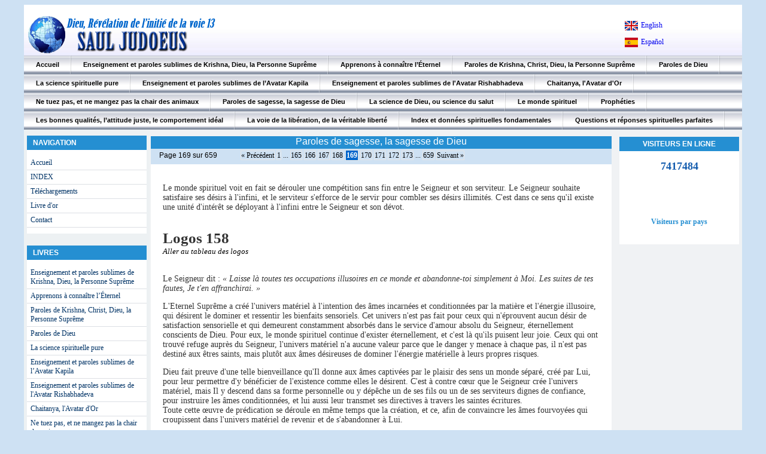

--- FILE ---
content_type: text/html; charset=UTF-8
request_url: https://sauljudoeus.fr/fr/book12/fr_169.php
body_size: 3749
content:


<!DOCTYPE html PUBLIC "-//W3C//DTD XHTML 1.0 Transitional//EN" "http://www.w3.org/TR/xhtml1/DTD/xhtml1-transitional.dtd">
<html xmlns="http://www.w3.org/1999/xhtml">

<head>
    <meta http-equiv="Content-Type" content="text/html; charset=utf-8" />
    <meta name="robots" content="index, follow" />
    <meta name="author" content="Saul Judoeus" />
    <meta name="keywords" content="saul, judoeus, paroles, dieu, religion, sagesse, logos" />
    <meta name="description" content="Paroles de sagesse, la sagesse de Dieu - Page 169 - Saul Judoeus" />
    <title>Page 169 - Paroles de sagesse, la sagesse de Dieu - Saul Judoeus</title>
    <link href="../../css/saul.css" rel="stylesheet" type="text/css" />
    <link href="../../images/saul.ico" rel="saul icon" type="image/x-icon" />
</head>

<body>
    <div id="container">


        <!--<HEADER_SECTION>-->
        <div id="header_main">

            <!--<LOGO>-->
            <div id="logo"><a href="../../index.php"> <img src="../../images/fr_logo.png" alt="Saul Judoeus" /></a></div>

            <!--</LOGO>-->

            <!--<FLAGS_SECTION>-->
            <div id="flags">
                <table>
                    <!--<FLAGS>-->
                    <tr>
                        <td><a href="en_1.php"> <img src="../../images/en_flag.gif" alt="Saul Judoeus in English" /></a></td>
                        <td><a href="en_1.php">English</a></td>
                    </tr>
                    <tr>
                        <td><a href="es_1.php"> <img src="../../images/es_flag.gif" alt="Saul Judoeus en Espa&#241;ol" /></a></td>
                        <td><a href="es_1.php">Espa&#241;ol</a></td>
                    </tr>
                    <!--</FLAGS>-->
                </table>
            </div>
            <!--</FLAGS_SECTION>-->

        </div>
        <!--</HEADER_SECTION>-->


        <div id="main_content">


            <!--<BARRE_TOP>-->
            <div id="header_book">
                <div id="book_title">Paroles de sagesse, la sagesse de Dieu</div>
                <div id="current_page">Page 169 sur 659</div>
                <!--<PAGINATION_TOP>-->
                <div id="navigation">
                    <!--<PAV_NUMS_TOP>-->
                    <a href="fr_168.php">&#171; Pr&#233;c&#233;dent</a>
                    <a href="fr_1.php">1</a>
                    ...
                    <a href="fr_165.php">165</a>
                    <a href="fr_166.php">166</a>
                    <a href="fr_167.php">167</a>
                    <a href="fr_168.php">168</a>
                    <span>169</span>
                    <a href="fr_170.php">170</a>
                    <a href="fr_171.php">171</a>
                    <a href="fr_172.php">172</a>
                    <a href="fr_173.php">173</a>
                    ...
                    <a href="fr_659.php">659</a>
                    <a href="fr_170.php">Suivant &#187;</a>
                    <!--</PAV_NUMS_TOP>-->
                </div>
                <!--</PAGINATION_TOP>-->
                <!-- <div id="print_email_pdf"><img src="../../images/printbutton.png" width="16" height="16" /><img src="../../images/pdf_button.png" width="16" height="16" /><img src="../../images/emailbutton.png" width="16" height="16" /></div> -->
            </div>
            <!--</BARRE_TOP>-->


            <!--<BARRE_BOTTOM>-->
            <div id="footer_book">
                <div id="book_title">Paroles de sagesse, la sagesse de Dieu</div>
                <div id="current_page">Page 169 sur 659</div>
                <!--<PAGINATION_BOTTOM>-->
                <div id="navigation">
                    <!--<PAV_NUMS_BOTTOM>-->
                    <a href="fr_168.php">&#171; Pr&#233;c&#233;dent</a>
                    <a href="fr_1.php">1</a>
                    ...
                    <a href="fr_165.php">165</a>
                    <a href="fr_166.php">166</a>
                    <a href="fr_167.php">167</a>
                    <a href="fr_168.php">168</a>
                    <span>169</span>
                    <a href="fr_170.php">170</a>
                    <a href="fr_171.php">171</a>
                    <a href="fr_172.php">172</a>
                    <a href="fr_173.php">173</a>
                    ...
                    <a href="fr_659.php">659</a>
                    <a href="fr_170.php">Suivant &#187;</a>
                    <!--</PAV_NUMS_BOTTOM>-->
                </div>
                <!--</PAGINATION_BOTTOM>-->
                <!-- <div id="print_email_pdf"><img src="../../images/printbutton.png" width="16" height="16" /><img src="../../images/pdf_button.png" width="16" height="16" /><img src="../../images/emailbutton.png" width="16" height="16" /></div> -->
            </div>
            <!--</BARRE_BOTTOM>-->


            <!--<TEXT_SECTION>-->
            <div id="book_text">
                <!--<BOOK_TEXT>-->




    <p>Le monde spirituel voit en fait se d&#233;rouler une comp&#233;tition sans fin entre le Seigneur et son serviteur. Le Seigneur souhaite satisfaire ses d&#233;sirs &#224; l&#39;infini, et le serviteur s&#39;efforce de le servir pour combler ses d&#233;sirs illimit&#233;s. C&#39;est dans ce sens qu&#39;il existe une unit&#233; d&#39;int&#233;r&#234;t se d&#233;ployant &#224; l&#39;infini entre le Seigneur et son d&#233;vot.</p>

		<!--< Titre Logos> -->
		<br />
		<a id="logos158" name="logos158"></a>
		<p class="titlelogos">Logos 158</p>
		<p class="gotologostable"><a href="fr_1.php#tablelogos" title="Aller au tableau des logos">Aller au tableau des logos</a></p>
		<br />
		<!--</ Titre Logos> -->

    <p>Le Seigneur dit&#160;: <i>&#171;&#160;Laisse l&#224; toutes tes occupations illusoires en ce monde et abandonne-toi simplement &#224; Moi. Les suites de tes fautes, Je t&#39;en affranchirai.&#160;&#187;</i></p>

    <p>L&#39;Eternel Supr&#234;me a cr&#233;&#233; l&#39;univers mat&#233;riel &#224; l&#39;intention des &#226;mes incarn&#233;es et conditionn&#233;es par la mati&#232;re et l&#39;&#233;nergie illusoire, qui d&#233;sirent le dominer et ressentir les bienfaits sensoriels. Cet univers n&#39;est pas fait pour ceux qui n&#39;&#233;prouvent aucun d&#233;sir de satisfaction sensorielle et qui demeurent constamment absorb&#233;s dans le service d&#39;amour absolu du Seigneur, &#233;ternellement conscients de Dieu. Pour eux, le monde spirituel continue d&#39;exister &#233;ternellement, et c&#39;est l&#224; qu&#39;ils puisent leur joie. Ceux qui ont trouv&#233; refuge aupr&#232;s du Seigneur, l&#39;univers mat&#233;riel n&#39;a aucune valeur parce que le danger y menace &#224; chaque pas, il n&#39;est pas destin&#233; aux &#234;tres saints, mais plut&#244;t aux &#226;mes d&#233;sireuses de dominer l&#39;&#233;nergie mat&#233;rielle &#224; leurs propres risques.</p>

    <p>Dieu fait preuve d&#39;une telle bienveillance qu&#39;Il donne aux &#226;mes captiv&#233;es par le plaisir des sens un monde s&#233;par&#233;, cr&#233;&#233; par Lui, pour leur permettre d&#39;y b&#233;n&#233;ficier de l&#39;existence comme elles le d&#233;sirent. C&#39;est &#224; contre c&#339;ur que le Seigneur cr&#233;e l&#39;univers mat&#233;riel, mais Il y descend dans sa forme personnelle ou y d&#233;p&#234;che un de ses fils ou un de ses serviteurs dignes de confiance, pour instruire les &#226;mes conditionn&#233;es, et lui aussi leur transmet ses directives &#224; travers les saintes &#233;critures.<br />
    Toute cette &#339;uvre de pr&#233;dication se d&#233;roule en m&#234;me temps que la cr&#233;ation, et ce, afin de convaincre les &#226;mes fourvoy&#233;es qui croupissent dans l&#39;univers mat&#233;riel de revenir et de s&#39;abandonner &#224; Lui.</p>

		<!--< Titre Logos> -->
		<br />
		<a id="logos159" name="logos159"></a>
		<p class="titlelogos">Logos 159</p>
		<p class="gotologostable"><a href="fr_1.php#tablelogos" title="Aller au tableau des logos">Aller au tableau des logos</a></p>
		<br />
		<!--</ Titre Logos> -->

    <p>Le Seigneur dit&#160;: <i>&#171;&#160;Tout ce qu&#39;une personne d&#233;sire obtenir de Moi, Je le lui accorde.&#160;&#187;</i></p>

    <p>Que tout homme, qu&#39;il soit rempli de d&#233;sirs, qu&#39;il aspire &#224; la lib&#233;ration ou qu&#39;il n&#39;ait aucun d&#233;sir, adore le Seigneur Supr&#234;me. De ces trois types d&#39;hommes, l&#39;un cherche le bonheur &#224; travers la satisfaction de ses d&#233;sirs mat&#233;riels, un autre croit qu&#39;il deviendra heureux en se fondant dans l&#39;Absolu, et le troisi&#232;me, l&#39;&#234;tre parfait, est un d&#233;vot du Seigneur. Ce dernier ne d&#233;sire rien du Seigneur en &#233;change de sa d&#233;votion, mais veut seulement le servir d&#39;un amour absolu. Dans tous les cas, il faut adorer Dieu, la</p>
  



                <!--</BOOK_TEXT>-->
            </div>  <!-- <id="book_text"> --> 
            <!--</TEXT_SECTION>-->

        </div>  <!-- <id="main_content"> --> 


        <!--<BARRE_FOOTER>-->
        <div id="footer">
            <p><!--<COPYRIGHT>-->Powered by I.T. Paris &#169; 2010-2025<!--</COPYRIGHT>--></p>
        </div>
        <!--</BARRE_FOOTER>-->


        <!--<MAIN_MENU>-->
        <div class="nav">
            <ul>
                <li><a href="../../index.php">Accueil</a></li>
                <li><a href="../book17/fr_1.php">Enseignement et paroles sublimes de Krishna, Dieu, la Personne Supr&#234;me</a></li>
                <li><a href="../book5/fr_1.php">Apprenons &#224; conna&#238;tre l&#146;&#201;ternel</a></li>
                <li><a href="../book7/fr_1.php">Paroles de Krishna, Christ, Dieu, la Personne Supr&#234;me</a></li>
                <li><a href="../book11/fr_1.php">Paroles de Dieu</a></li>
                <li><a href="../book8/fr_1.php">La science spirituelle pure</a></li>
            </ul>
        </div>
        <div class="nav">
            <ul>
                <li><a href="../book16/fr_1.php">Enseignement et paroles sublimes de l&#146;Avatar Kapila</a></li>
                <li><a href="../book18/fr_1.php">Enseignement et paroles sublimes de l'Avatar Rishabhadeva</a></li>
                <li><a href="../book10/fr_1.php">Chaitanya, l'Avatar d'Or</a></li>
                <li><a href="../book6/fr_1.php">Ne tuez pas, et ne mangez pas la chair des animaux</a></li>
            </ul>
        </div>
        <div class="nav">
            <ul>
                <li><a href="fr_1.php">Paroles de sagesse, la sagesse de Dieu</a></li>
                <li><a href="../book13/fr_1.php">La science de Dieu, ou science du salut</a></li>
                <li><a href="../book9/fr_1.php">Le monde spirituel</a></li>
                <li><a href="../book4/fr_1.php">Proph&#233;ties</a></li>
                <li><a href="../book14/fr_1.php">Les bonnes qualit&#233;s, l&#146;attitude juste, le comportement id&#233;al</a></li>
            </ul>
        </div>
        <div class="nav">
            <ul>
                <li><a href="../book15/fr_1.php">La voie de la lib&#233;ration, de la v&#233;ritable libert&#233;</a></li>
                <li><a href="../lexique/lexfr.php">Index et donn&#233;es spirituelles fondamentales</a></li>
                <li><a href="../book19/fr_1.php">Questions et r&#233;ponses spirituelles parfaites</a></li>
            </ul>
        </div>
        <!--</MAIN_MENU>-->


        <div id="leftColumn">
            <!--<FACEBOOK>-->
            <!--</FACEBOOK>-->


            <!--<NAVIGATION_SECTION>-->
            <div class="boxmenus" id="box01">
                <h3><!--<NAV_SEC_TITLE>-->Navigation<!--</NAV_SEC_TITLE>--></h3>
                <ul>
                    <!--<BROWSE_MENU>-->
                    <li><a href="../../index.php">Accueil</a></li>
                    <li><a href="../lexique/lexfr.php">INDEX</a></li>
                    <li><a href="../reader/dl.php">T&#233;l&#233;chargements</a></li>
                    <li><a href="../reader/gb.php">Livre d'or</a></li>
                    <li><a href="../reader/contact.php">Contact</a></li>
                    <!--</BROWSE_MENU>-->
                </ul>
            </div>
            <!--</NAVIGATION_SECTION>-->


            <!--<BOOK_MENU_SECTION>-->
            <div class="boxmenus" id="box02">
                <h3><!--<BOOK_SEC_TITLE>-->Livres<!--</BOOK_SEC_TITLE>--></h3>
                <ul>
                    <!--<SIDE_MENU>-->
                    <li><a href="../book17/fr_1.php">Enseignement et paroles sublimes de Krishna, Dieu, la Personne Supr&#234;me</a></li>
                    <li><a href="../book5/fr_1.php">Apprenons &#224; conna&#238;tre l&#146;&#201;ternel</a></li>
                    <li><a href="../book7/fr_1.php">Paroles de Krishna, Christ, Dieu, la Personne Supr&#234;me</a></li>
                    <li><a href="../book11/fr_1.php">Paroles de Dieu</a></li>
                    <li><a href="../book8/fr_1.php">La science spirituelle pure</a></li>
                    <li><a href="../book16/fr_1.php">Enseignement et paroles sublimes de l&#146;Avatar Kapila</a></li>
                    <li><a href="../book18/fr_1.php">Enseignement et paroles sublimes de l'Avatar Rishabhadeva</a></li>
                    <li><a href="../book10/fr_1.php">Chaitanya, l'Avatar d'Or</a></li>
                    <li><a href="../book6/fr_1.php">Ne tuez pas, et ne mangez pas la chair des animaux</a></li>
                    <li><a href="fr_1.php">Paroles de sagesse, la sagesse de Dieu</a></li>
                    <li><a href="../book13/fr_1.php">La science de Dieu, ou science du salut</a></li>
                    <li><a href="../book9/fr_1.php">Le monde spirituel</a></li>
                    <li><a href="../book4/fr_1.php">Proph&#233;ties</a></li>
                    <li><a href="../book14/fr_1.php">Les bonnes qualit&#233;s, l&#146;attitude juste, le comportement id&#233;al</a></li>
                    <li><a href="../book15/fr_1.php">La voie de la lib&#233;ration, de la v&#233;ritable libert&#233;</a></li>
                    <li><a href="../book19/fr_1.php">Questions et r&#233;ponses spirituelles parfaites</a></li>
                    <!--</SIDE_MENU>-->
                </ul>
            </div>
            <!--</BOOK_MENU_SECTION>-->


            <!--<VISITORS_COUNTER>-->
            <div class="boxmenus" id="box04">
                <h4><!--<VISITORS_COUNT_TITLE>-->VISITEURS<!--</VISITORS_COUNT_TITLE>--></h4>
                <center><h2>7417484</h2></center>
            </div>
            <!--</VISITORS_COUNTER>-->

        </div> <!-- <id="leftColumn"> -->


        <div id="rightColumn">

            <!--<VISITOR_SECTION>-->
            <div class="boxmenus" id="rbox00">
                <h3><!--<VISITORS_ONLINE_TITLE1>-->Visiteurs en Ligne<!--</VISITORS_ONLINE_TITLE1>--></h3>
                <center><h2>7417484</h2></center>
                <!--<VCLINK>-->
                    <!--<VCONLINELINK>-->
                        <!-- BEGIN: Powered by Supercounters.com -->
                        <center>
                        	  <script type="text/javascript" src="//widget.supercounters.com/ssl/vt.js"></script>
                        	  <script type="text/javascript">var sc_visitor_var = sc_visitor_var || [];sc_vt(1488360,"FFFFFF","cccccc","000000",10)</script><br>
                        	  <noscript><a href="http://www.supercounters.com/"><!--<VISITORS_ONLINE_TITLE2>-->Visiteurs en Ligne<!--</VISITORS_ONLINE_TITLE2>--></a></noscript>
                        </center>
                        <!-- END: Powered by Supercounters.com -->
                    <!--</VCONLINELINK>-->

                    <br /><br /><br />

                    <!--<VCCOUNTRYLINK>-->
                        <!-- BEGIN: Powered by Supercounters.com -->
                        <b><center><font color="#258FD2"><!--<VISITORS_PER_COUNTRY1>-->Visiteurs par pays<!--</VISITORS_PER_COUNTRY1>--></font></b></center><br />
                        <center>
                        	  <script type="text/javascript" src="//widget.supercounters.com/ssl/flag.js"></script>
                        	  <script type="text/javascript">sc_flag(1488361,"FFFFFF","000000","cccccc",2,60,0,1)</script><br>
                        	  <noscript><a href="http://www.supercounters.com/"><!--<VISITORS_PER_COUNTRY2>-->Visiteurs par pays<!--</VISITORS_PER_COUNTRY2>--></a></noscript>
                        </center>
                        <!-- END: Powered by Supercounters.com -->
                    <!--</VCCOUNTRYLINK>-->
                <!--</VCLINK>-->

            </div> 
            <!--</VISITOR_SECTION>-->

        </div> <!-- <id="rightColumn"> -->

    </div>  <!-- <id="container"> --> 

</body>
</html>



--- FILE ---
content_type: text/css
request_url: https://sauljudoeus.fr/css/saul.css
body_size: 5797
content:
/*--------------------------------------------------------------*/
/*  Paris-Clovis, Samedi 05 Décembre 2025 à 19h31     */
/*--------------------------------------------------------------*/


@charset "utf-8";

/* ---------------------------<CORPS GENERAL>----------------------- */
body {
	font-family: verdana, geneva;
	font-size: 12px;
	color: #333;
	background-color: #CEE1F3;
	text-align: center;
}


a:link,
a:visited,
a:hover,
a:active {
       text-decoration: none; 
}

img  { border:0 none; }


/* ---------------------------<COULEURS GENERALES DE TEXTE>----------------------- */
span.rouge
	{color:#ff0000;}
span.rougeg
	{color:#ff0000;
	font-weight:bold;}

span.noir
	{color:#000000;}

span.bleu
	{color:#0000ff;}
span.bleug
	{color:#0000ff;
	font-weight:bold;}
span.bleugi
	{color:#0000ff;
	font-weight:bold;
	font-style:italic;}

span.bleu2g
	{color:#0070C0;
	font-weight:bold;}

span.bleu3g
	{color:#4f81bd;        /*  #333399  #4f81bd    */
	font-weight:bold;}
span.bleu3i
	{color:#4f81bd;        /*  #333399  #4f81bd    */
	font-style:italic;}
/* ---------------------------</COULEURS GENERALES DE TEXTE>----------------------- */

/* ---------------------------<TABLEAU TELECHARGEMENTS>----------------------- */
span.tdllabel
	{
		color:#000000;
	}

span.tdlbooktitle
	{
		color:#0070C0;
		font-weight:bold;
		font-size: 13px;
	}

td.tdlbookcell      /* Cellule */
	{
		width: 220px;
		background-color: #ffffff;
	}
	
tr.tdlrowsep        /* Espace entre les lignes */
	{
		height:24px;    /* 24px 32px */
	}

td.tdlcolsep       /* Espace entre les colonnes */
	{
		width: 10px;   /* 10px */
	}

img.tdlbookpic    /* Dimensions de l'image "livre" */
	{
		border:0 none; 
		width: 103px;   /* 103px */
		height:125px;   /* 125px */
	}
/* ---------------------------</TABLEAU TELECHARGEMENTS>----------------------- */


.chanson { 
		font-style: italic;
		text-align: center;
		line-height: 20px;
		width: 700px;
		}


.SaulLogos { 
	  margin-top:24pt; 
	  margin-bottom:18pt; 
	  font-family:Calibri; 
	  font-size:16pt; 
	  font-weight:bold;
}

#main_content H1 {
	color: #000000; 
	font-size: 18px;
	text-align: center;
}

#main_content H2 {
	color: #000000; 
	font-size: 12px;
	text-align: center;
}

#main_content H6 {
	color: #000000; 
	font-size: 15px;
	text-align: left;
	font-weight:bold;
	margin-top:35px;
	margin-bottom:10px;
}




a.booklink {
	color: #0070C0;         /* #0070C0 */
	font-weight:bold;
}



.tablglo {
	color: #000000; 
	font-size: 10px;
	font-weight: normal;
	text-align: left;
}


h1 {
	color: #36F;
	font-size: 18px;
	text-align: center;
}
h4 {
	color: #333;
	line-height: 18px;
	font-size: 12px;
	text-align: justify;
}
h5 {
	font-size: 18px;
	font-weight: bold;
	color: #258FD2;
	text-align: center;
}

#flags {
	position:absolute;
	visibility:inherit;
	left:1000px;
	top:20px;
	padding-top:0px;
	margin-top:0px
	width:88px;
	height:64px;
	z-index:3;
}

#titre_travaux {
	font-weight: bold;
	font-size: 16px;
	text-align: left;
}
.texte_gras {
	font-weight: bold;
}

/* ---------------------------</CORPS GENERAL>----------------------- */


/* ---------------------------<CONTENEUR PRINCIPAL>----------------------- */
#container {
	height: 1550px;
	width: 1200px;
	position: relative;
	text-align: left;
	margin-right: auto;
	margin-left: auto;
	margin-top: 0px;
	margin-bottom: 0px;
	z-index: 1;
	left: auto;
	top: 0px;
	visibility: visible;
	right: 0px;
	padding-top: 0px;
	background-color: #F0F2F4;
}

#container_index {
	height: 8500px; /* 3476px   1550px   5000px  */
	width: 1200px;
	position: relative;
	text-align: left;
	margin-right: auto;
	margin-left: auto;
	margin-top: 0px;
	margin-bottom: 0px;
	z-index: 1;
	left: auto;
	top: 0px;
	visibility: visible;
	right: 0px;
	padding-top: 0px;
	background-color: #F0F2F4;
}

#container_gbook {
	height: 2302px;
	width: 1200px;
	position: relative;
	text-align: left;
	margin: 0px auto;
	z-index: 1;
	left: auto
	top: 0px;
	visibility: visible;
	right: 0px;
	padding-top: 0px;
	background-color: #F0F2F4;
}


#main_content_index {
	position:absolute;
	visibility:inherit;
	left:212px;
	top:220px;  /*  220px  */
	width:735px;
	height:8200px; /* 8200px ; 3209px ; 1284px 3157px  */
	z-index:2;
	background-color: #FFFFFF;
	padding-right: 20px;
	padding-left: 20px;
	padding-top: 10px;
	padding-bottom: 10px;
}

#main_content {
	position:absolute;
	visibility:inherit;
	left:212px;
	top: 220px;  /* 220px   190px  */
	width:735px;
	height:1215px;
	z-index:2;
	background-color: #FFFFFF;
	padding-right: 20px;
	padding-left: 15px;
	padding-top: 43px;
	padding-bottom: 10px;
}

#main_content_gbook {
	position: absolute;
	visibility: inherit;
	left:212px;
	top: 220px; /* 188px */
	width:735px;
	height: 2000px;
	z-index: 2;
	background-color: #FFFFFF;
	padding-right: 20px;
	padding-left: 15px;
	padding-top: 43px;
	padding-bottom: 10px;
}


/* ---------------------------<Page téléchargements>----------------------- */
#container_download {
	height: 1650px;     /*  1650px  1550px  1800px  */
	width: 1200px;      /*  1200px   */
	top: 0px;
	left: auto;
	right: 0px;
	position: relative;
	text-align: left;
	margin-right: auto;
	margin-left: auto;
	margin-top: 0px;
	margin-bottom: 0px;
	z-index: 1;
	visibility: visible;
	padding-top: 0px;
	background-color: #F0F2F4;
}

#main_content_download {
	height: 1315px;        /*  1315px  1215px  1480px  -335 */
	width: 735px;          /*  735px  */
	top: 220px;            /*  220px  */
	left: 212px;           /*  212px  */
	position:absolute;
	visibility:inherit;
	z-index:2;
	background-color: #FFFFFF;
	padding-right: 20px;
	padding-left: 15px;
	padding-top: 43px;
	padding-bottom: 10px;
}

#footer_download {
	height: 74px;
	width: 1000px;
	top: 1578px;           /* 1578px  1478px  1700px   +263 */
	left: 0px;
	right: 0px;
	position:absolute;
	visibility:inherit;
	z-index:2;
	bottom: auto;
	background-color: #F0F2F4;
	text-align: center;
}
/* ---------------------------</Page téléchargements>----------------------- */


/* ---------------------------<Lexique court>----------------------- */
#container_lexique {
	height: 66100px;     /*  66100px  29100px   29200px   29000px  8500px  */
	width: 1200px;
	position: relative;
	text-align: left;
	margin-right: auto;
	margin-left: auto;
	margin-top: 0px;
	margin-bottom: 0px;
	z-index: 1;
	left: auto;
	top: 0px;
	visibility: visible;
	right: 0px;
	padding-top: 0px;
	background-color: #F0F2F4;
}

#main_content_lexique {
	position:absolute;
	visibility:inherit;
	left:212px;
	top:220px;
	width:735px;
	height:65800px;        /*  65800px  28800px  28900px  28700px  8200px  -300  */
	z-index:2;
	background-color: #FFFFFF;
	padding-right: 20px;
	padding-left: 20px;
	padding-top: 10px;
	padding-bottom: 10px;
}

#footer_lexique {
	position:absolute;
	visibility:inherit;
	left:0px;
	top:66000px;           /*  66000px  29050px  28900px  8380px  +300   */
	width:1000px;
	height:74px;
	z-index:2;
	right: 0px;
	bottom: auto;
	background-color: #F0F2F4;
	text-align: center;
}
/* ---------------------------</Lexique court>----------------------- */


/* ---------------------------<Question / Reponses>----------------------- */
#container_questions {
	height: 6200px;                /*   6200px   5500px  */
	width: 1200px;
	position: relative;
	visibility: visible;
	text-align: left;
	margin-right: auto;
	margin-left: auto;
	margin-top: 0px;
	margin-bottom: 0px;
	z-index: 1;
	left: auto;
	top: 0px;
	right: 0px;
	padding-top: 0px;
	background-color: #F0F2F4;
}

#main_content_questions {   
	height:5700px;                  /*    5700px    5200px   ;   = #container_questions.height - 500   */
	width:735px;
	position:absolute;
	visibility:inherit;
	left:212px;
	top: 220px;
	z-index:2;
	background-color: #FFFFFF;
	padding-right: 20px;
	padding-left: 15px;
	padding-top: 43px;
	padding-bottom: 10px;
}

#footer_book_questions {
	position:absolute;
	visibility:inherit;
	left:0px;
	top:5706px;                   /*   5706px    5206px  ;  = #main_content_questions.height + 6     */
	width:770px;
	height:47px;
	z-index:1;
	color: #000;
	background-color: #CEE1F3;
}

#footer_questions {
	position:absolute;
	visibility:inherit;
	left:0px;
	top:5975px;                   /*    5975px     5475px   ;  = #footer_book_questions.top + 269      */
	width:1000px;
	height:74px;
	z-index:2;
	right: 0px;
	bottom: auto;
	background-color: #F0F2F4;
	text-align: center;
}

.quesjaune {
	background-color: #FFFF00;
}

.questurquoise {
	font-weight: bold;
	background-color: #00FFFF;    /* #00FFFF   #FF00FF   #FF8CFF  */
}

h1.ques, h1.ques2 {
	color: #000000;    /*  #36F  */
	font-size: 20px;
	text-align: center;
	padding-top: 50px;
	padding-bottom: 20px;
}
h1.ques2 {
	padding-top: 0px;
	padding-bottom: 60px;
}

.puce_questions {
  list-style: none;
  padding: 0;
}
.puce_questions li::before {
  content: "";
  display: inline-block;
  width: 12px;
  height: 12px;
  background: #000000;
  border-radius: 50%;
  margin-right: 10px;
	margin-top: 13px;
	margin-bottom: 0px;
}
/* ---------------------------<Question / Reponses>----------------------- */



/* ---------------------------<Lexique étendu>----------------------- */
#container_lexiqueex {
	height: 172700px;     /*  172700px   */
	width: 1200px;
	position: relative;
	text-align: left;
	margin-right: auto;
	margin-left: auto;
	margin-top: 0px;
	margin-bottom: 0px;
	z-index: 1;
	left: auto;
	top: 0px;
	visibility: visible;
	right: 0px;
	padding-top: 0px;
	background-color: #F0F2F4;
}

#main_content_lexiqueex {
	position:absolute;
	visibility:inherit;
	left:212px;
	top:220px;
	width:735px;
	height:172400px;                        /*    172400px   ;   = #container_lexiqueex.height - 300        */
	z-index:2;
	background-color: #FFFFFF;
	padding-right: 20px;
	padding-left: 20px;
	padding-top: 10px;
	padding-bottom: 10px;
}

#footer_lexiqueex {
	position:absolute;
	visibility:inherit;
	left:0px;
	top:172600px;                           /*    172600px   ;  = #main_content_lexiqueex.height + 200      */
	width:1000px;
	height:74px;
	z-index:2;
	right: 0px;
	bottom: auto;
	background-color: #F0F2F4;
	text-align: center;
}

.lexmarkjaune {
	background-color: #FFFF00;
}
.lexmarkvert {
	font-weight: bold;
	background-color: #90EE90;
}
.lexmarkviolet {
	font-weight: bold;
	background-color: #FF00FF;
}
/* ---------------------------</Lexique étendu>----------------------- */



#header_main {
	position:relative;
	visibility:inherit;
	height:85px;   /*   115px  */  
	z-index:1;
	background-image: url(../images/head_bg_117_01.jpg);
	padding-top: 0px;
	padding-left: 10px;
}
#header_top {
	position:relative;
	visibility:inherit;
	height:154px;
	z-index:1;
	background-repeat: repeat-x;
}
#logo {
	position:absolute;
	visibility:inherit;
	left:7px;
	top:19px;
	width:323px;
	height:68px;
	z-index:2;
	background-repeat: no-repeat;
}
#footer {
	position:absolute;
	visibility:inherit;
	left:0px;
	top:1478px;
	width:1000px;
	height:74px;
	z-index:2;
	right: 0px;
	bottom: auto;
	background-color: #F0F2F4;
	text-align: center;
}

#footer_index {
	position:absolute;
	visibility:inherit;
	left:0px;
	top:8380px;           /* 1478px   3404px */
	width:1000px;
	height:74px;
	z-index:2;
	right: 0px;
	bottom: auto;
	background-color: #F0F2F4;
	text-align: center;
}

#footer_gbook {
	Z-INDEX: 2;
	POSITION: absolute;
	TEXT-ALIGN: center;
	BACKGROUND-COLOR: #f0f2f4;
	WIDTH: 1000px;
	BOTTOM: auto;
	HEIGHT: 74px;
	VISIBILITY: inherit;
	TOP: 2230px;
	RIGHT: 0px;
	LEFT: 0px
}

#container #main_content p {
	color: #333;
}

#container #main_content table tr td {
	font-size: 12px;
	color: #333;
}
#container #main_content table tr td a {
	color: #FFF;
}
#container #main_content table tr td strong {
	font-size: 14px;
	font-weight: bold;
	color: #09C;
	text-align: left;
}

#container #main_content .tableglos tr td {
	height: 30px;
	padding-bottom: 10px;
	font-size: 14px;
	font-weight: normal;
	color: #09C;
	text-align: left;
	vertical-align: top;
}
/* ---------------------------</CONTENEUR PRINCIPAL>----------------------- */


/* ---------------------------<MENU NAVIGATOR>----------------------- */
.nav {
	height: 31px;
	margin-right: 0px;
	margin-left: 0px;
	color: #FFFFFF;
	background-color: #CCCCCC;
	background-image: url(../images/nav-bg.jpg);
	background-repeat: repeat-x;
	background-position: top;
	padding-top: 0;
	padding-right: 0px;
	padding-bottom: 0px;
	padding-left: 0px;
	font-weight: bold;
	font-size: 20px;
	text-decoration: none;
}
.nav ul {
	margin: 0px;
	padding: 0px;
}
.nav ul li {
	margin: 0px;
	display: block;
	float: left;
	list-style: none;
	clear: right;
	text-decoration: none;
}
.nav ul li a {
	display: block;
	padding-right: 20px;
	padding-left: 20px;
	text-align: center;
	color: #000;
	font-family: Arial, Helvetica, sans-serif;
	font-size: 11px;
	line-height: 31px;
	background-image: url(../images/nav-border.jpg);
	background-repeat: no-repeat;
	background-position: right top;
	text-decoration: none;
}
.nav ul li a:hover {
	background: url(../images/nav-hover.jpg) repeat-x top;
	text-decoration: none;
	color: #FFFFFF;
}
.nav ul li a:active {
	background: url(../images/nav-hover.jpg) repeat-x top;
	text-decoration: none;
	color: #FFFFFF;
}

.mojo {
	color:red; 
	text-align:center;
  margin-left: 350px;
}
/* ---------------------------</MENU NAVIGATOR>----------------------- */


/* ---------------------------<BOXES DE GAUCHE>----------------------- */
#leftColumn {
	float: left;
	width: 210px;
	background-color: #edf1f3;
	border: 1px none #DCDFE4;
	margin-bottom: 15px;
	text-decoration: none;
	height: 1332px;
	z-index: 3;
}

/* Box NAVIGATION */

#box05 {
	padding-top: 0px;
	margin-top: 12px;  /*    12px   */
	margin-bottom: 20px;
}


#box01 {
	padding-top: 0px;
	margin-top: 10px;  /* 10px    5px  */
	margin-bottom: 20px;
}

/* Box LIVRES */
#box02 {
	padding-top: 0px;
	padding-bottom: 5px;
	margin-top: 5px;
	margin-bottom: 20px;
}

/* Box LIVRES ELECTRONIQUES */
#box03 {
	padding-top: 0px;
	padding-bottom: 5px;
	margin-top: 5px;
	margin-bottom: 20px;
}

/* Box VISITEURS */
#box04 {
	padding-top: 0px;
	padding-bottom: 5px;
	margin-top: 5px;
	margin-bottom: 20px;
}

/* Titre des Box par défaut */
#leftColumn h3 {
	margin: 0;
	padding: 5px 10px;
	background: #258FD2;
	font-size: 12px;
	color: #fff;
	text-transform: uppercase;
	font-family: Arial, Helvetica, sans-serif;
}

/* Titre du Box des Visiteurs */
#leftColumn h4 {
	margin: 0;
	padding: 5px 10px;
	font-size: 12px;
	color: #fff;
	text-transform: uppercase;
	font-family: Arial, Helvetica, sans-serif;
	background-color: #9CC;
	text-align: center;
}

/* Couleur des liens */
#leftColumn a, a:link {
	text-decoration: none;
	outline: none;
	font-family: verdana, geneva;
}

/* Couleur du Compteur des Visiteurs */
#box04 h2 {
	color: #135cae;
}

.boxmenus {
	padding-top: 0px;
	margin-top: 5px;
	margin-bottom: 20px;
	float: none;
	margin-left: 5px;
	margin-right: 5px;
	padding-left: 0px;
/*	padding-left: 5px; */
	background-color: #FFF;
	background-repeat: no-repeat;
	background-position: right top;
}

.boxmenus ul {
	margin: 0px;
	padding-top: 10px;
	padding-right: 0px;
	padding-bottom: 10px;
	padding-left: 0px;
	text-decoration: none;
}
.boxmenus ul li {
	display: inline;
	text-decoration: none;
	list-style-image: none;
}
.boxmenus ul li a {
	display: block;
	padding: 4px 4px 4px 6px;
	color: #036;
	border-bottom-width: 1px;
	border-bottom-style: solid;
	border-bottom-color: #DCDFE4;
}
.boxmenus ul li a:hover {
	text-decoration: none;
	background-color: #D6DBE0;
	color: #036;
}
/* ---------------------------</BOXES DE GAUCHE>----------------------- */


/* ---------------------------<BOXES DE DROIT>----------------------- */
#rightColumn {
	float: right;
	width: 210px;
	background-color: #F0F2F4;
	border: 1px none #DCDFE4;
	margin-bottom: 15px;
	height: 1332px;
	z-index: 4;
}

/* Box VISITEURS EN LIGNE */
#rbox00 {
	padding-top: 0px;
	margin-top: 12px;
	margin-bottom: 20px;
	text-align: left;
}

/* Couleur du Compteur des Visiteurs */
#rbox00 h2 {
	color: #135cae;
}


/* Box SONDAGE */
#rbox01 {
	padding-top: 0px;
	margin-top: 30px;
	margin-bottom: 20px;
	text-align: left;
}

/* Box RESULTATS DU SONDAGE */
#rbox02 {
	padding-top: 0px;
	margin-top: 30px;
	margin-bottom: 20px;
	text-align: right;
}

#rightColumn h3 {
	margin: 0;
	padding: 5px 10px;
	background: #258FD2;
	font-size: 12px;
	color: #fff;
	text-transform: uppercase;
	font-family: Arial, Helvetica, sans-serif;
	text-align: center;
}

#rightColumn h4 {
	margin: 0;
	padding: 5px 10px;
	font-size: 12px;
	color: #fff;
	text-transform: uppercase;
	font-family: Arial, Helvetica, sans-serif;
	background-color: #9CC;
	text-align: center;
}
#container_index #rightColumn #rbox02 table {
	text-align: right;
}

#container_index #rightColumn #rbox02 table td {
	text-align: left;
}

.cell_total {
	text-align: center;
	/* background-color: #F00; */
}
/* ---------------------------</BOXES DE DROIT>----------------------- */


/* ---------------------------<PAGE DES LIVRES>----------------------- */
#header_book {
	position:absolute;
	visibility:inherit;
	left:0px;
	top:0px;
	width:770px;
	height:47px;
	z-index:1;
	color: #000;
	background-color: #CEE1F3;
}

#header_book_annexe {
	position:absolute;
	visibility:inherit;
	left:0px;
	top:0px;
	width:770px;
	height:22px;
	z-index:1;
	color: #fff;
	background-color: #258FD2;
	font-size: 16px;
	text-align: center;
	font-weight: bold;
	padding-top: 4px;
	padding-right: 0px;
	padding-bottom: 0px;
	padding-left: 0px;
}


#footer_book {
	position:absolute;
	visibility:inherit;
	left:0px;
	top:1209px;
	width:770px;
	height:47px;
	z-index:1;
	color: #000;
	background-color: #CEE1F3;
}


#book_title {
	position:absolute;
	visibility:inherit;
	left:0px;
	top:0px;
	width:770px;
	height:21px;
	z-index:1;
	background-color: #258FD2;
	color: #fff;
	font-family: Arial, Helvetica, sans-serif;
	text-align: center;
	font-size: 16px;
	vertical-align: middle;
}
#current_page {
	position:absolute;
	visibility:inherit;
	left:14px;
	top:25px;
	width:110px;
	height:18px;
	z-index:2;
	font-weight: normal;
	font-family: Tahoma, Geneva, sans-serif;
}

#print_email_pdf {
	position:absolute;
	left:714px;
	top:25px;
	width:54px;
	height:18px;
	z-index:2;
	font-weight: normal;
	visibility: hidden;
}
/* ---------------------------</PAGE DES LIVRES>----------------------- */


/* ---------------------------<ZONE TEXTE>----------------------- */
#book_text {
	position:absolute; 
	left:0px; 
	top:45px;
	/* width:770px; */
	/* height:47px; */
	margin: 0px;  /* 20px */
	padding: 20px;  /* 50px */
	background-color: #ffffff;
	/* z-index:1; */
	visibility:inherit;
	color: #000;
	font-family: Tahoma, "Times New Roman";
	font-size: 14px;
}
#book_text a:hover, #book_text a:active {
	text-decoration: none;
	color: #000; 
	background: #CEE1F3;
	border: 1px solid #E6E6E6;
	padding: 0px 0px;
}
#book_text a:link, #book_text a:visited {
	color: #000;
	background: #fff;
	border-color: #E6E6E6;
}
#book_text a:hover {
	color: #fff;
	background: #06C;
	border-color: #E6E6E6;
	text-decoration: none;       /* underline , overline , line-through , none  */
}
#book_text h1 {
	font-size: 20px;
	text-align: center;           /*   left , center , right , justify  */
}
#book_text h2 {
	font-size: 17px;
	text-align: left;           /*   left , center , right , justify  */
}
#book_text h3 {
	font-size: 14px;
	text-align: left;           /*   left , center , right , justify  */
}

			/*-----<Liens hypertextes livres, pages et chapitres>------*/
	      /*----- Livre: Gras + Italique + Noir --*/
					#book_text a.LinkNoirGrasItal {
					  color: #000000;
					  font-weight: bold;
					  font-style: italic;
					}
					#book_text a.LinkNoirGrasItal:hover {
					  color: #ffffff;
					  background: #000000;
					  /* font-weight: normal; */
					}
				/*----- Page: Gras + Noir --*/
					#book_text a.LinkNoirGras {
					  color: #000000;
					  font-weight: bold;
					}
					#book_text a.LinkNoirGras:hover {
					  color: #ffffff;
					  background: #000000;
					  /* font-weight: normal; */
					}
				/*----- Chapitre: Gras + Italique + Bleu clair --*/
					#book_text a.LinkBleuClGrasItal {
					  color: #0070C0;
					  font-weight: bold;
					  font-style: italic;
					}
					#book_text a.LinkBleuClGrasItal:hover {
					  color: #ffffff;
					  background: #0070C0;
					  /* font-weight: normal; */
					}
			/*-----</Liens hypertextes livres, pages et chapitres>------*/
/* ---------------------------</ZONE TEXTE>----------------------- */



/* ---------------------------<PAVE DES NUMEROS DE PAGE>----------------------- */
#navigation {
	position:absolute;
	left:150px;
	top:25px;
	width:526px;
	height:19px;
	z-index:3;
}
#navigation a:link, #navigation a:visited, #navigation a:hover, #navigation a:active {
       text-decoration: none; 
       color: #000; 
       background: #CEE1F3; 
       border: 1px solid #E6E6E6; 
       padding: 0px 0px;
}
#navigation a:hover {
       background: #06C;  
       color: #fff; 
       border-color: #E6E6E6;
}
#navigation span {
	text-decoration: none;
	padding: 1px 1px;
	border: 1px solid #E6E6E6;
	color: #FFFFFF;
	font-weight: bold;
	background-color: #06C;
}

#navigation span.inactive {
	text-decoration: none;
	padding: 1px 1px;
	border: 1px solid #E6E6E6;
	font-weight: normal;           /* bold , bolder , lighter , normal  */
	color: #000;
	background-color: #CEE1F3;
}
/* ---------------------------</PAVE DES NUMEROS DE PAGE>----------------------- */


/* ---------------------------<FORM CONTACT>----------------------- */
#form_box {height: 600px;
	background: #EBF4FB;    /* #EBF4FB  #80D3E2 */
	padding-left: 50px;
}

/*
#form_box label { display: block; float: left; clear: both; text-align: right; margin: 1em 1px 0 0; width: 40%; }
#form_box input, select, textarea { float: right; margin: 1em 0 0 0; width: 57%; }
#form_box input {border: 1px solid #666;}
*/

/*
input[type=radio], input[type=submit], input[type=reset], input[type=button], input[type=image] { width: auto; }
*/

#disp_msg_failed {
	font-weight: bold;
	color: #FFF;
	background-color: #F00;
	width: 500px;
	padding-left: 20px;
	padding-top: 5px;
	padding-bottom: 5px;
}

#disp_msg_success {
	font-weight: bold;
	color: #FFF;
	background-color: #090;
	width: 500px;
	padding-left: 20px;
	padding-top: 5px;
	padding-bottom: 5px;
}
/* ---------------------------</FORM CONTACT>----------------------- */


/* ---------------------------<SOMMAIRE>----------------------- */
.tablemat {
   width: 100%;
   font-size: 12px;
   font-weight: normal;
   color: #000000;
}

.tablemat tr td {
   height: 20px;
   padding-bottom: 6px;
   text-align: left;
   vertical-align: top;
   border: none;
}

.colsep {
   text-align: left;
}

.coltitle, .coltitle2 {
   text-align: left;
   width: 40%;
}


#container #main_content .tablemat .colnopage {
   text-align: right;
   width: 5%;
}


.tablemat a:link,
.tablemat a:visited,
.tablemat a:hover,
.tablemat a:active {
       text-decoration: none;
}

#container #main_content .tablemat a:link {
   color: #000000; 
   background-color: #ffffff;
   font-weight: normal;
}
#container #main_content .tablemat a:visited {
   color: #09C;                               /* #09C;   blue  */
   background-color: #ffffff;
   font-weight: normal;
}
#container #main_content .tablemat a:hover,
#container #main_content .tablemat a:active {
   color: #ffffff; 
   background-color: #09C;
   font-weight: normal;                       /*  bold  normal  */
}


#container #main_content .coltitle2 a:link {
   color: #0070c0; 
   background-color: #ffffff;
   font-weight: bold;
}
#container #main_content .coltitle2 a:visited {
   color: #09C;                               /* #09C;   blue  */
   background-color: #ffffff;
   font-weight: bold;
}
#container #main_content .coltitle2 a:hover,
#container #main_content .coltitle2 a:active {
   color: #ffffff; 
   background-color: #09C;
   font-weight: bold;                         /*  bold  normal  */
}

/* ---------------------------</SOMMAIRE>----------------------- */


span.bleu {
	color: #0000ff;
}

/* ----------------<Titres du Paragraphe des logos> ----------------------------*/
            p.titlelogos{
                font-size: 25px;
                font-weight: bold ;    /* bold  normal */
                margin-bottom: 0px;
                margin-top: 0px;
            }
            p.gotologostable{
                font-size: small;
                margin-bottom: 0px;
                margin-top: 0px;
            }
            p.gotologostable a:link, p.gotologostable a:visited, p.gotologostable a:hover, p.gotologostable a:active {
                color: #0000FF;
                font-weight: normal;
                font-style: italic;
                text-decoration: none;
            }
            p.gotologostable a:hover {
                color: #FF0000;
                font-weight: bold;
            }
/* ----------------</Titres du Paragraphe des logos> ----------------------------*/



/* ------------------<Tableau des logos>----------------------------*/
				div.logos {
				    font-family: verdana, geneva;
                                    margin-left: 30px;
				    padding-left: 0px;
				    padding-top: 0px;
				    padding-bottom: 0px;
				    font-weight: normal;
				    color: #000000;
				    text-align: left;
				}

				table.logos {
				    table-layout:fixed;
				    border: 2px solid #C1C1C1;
				    border-collapse: collapse;    /*  separate   collapse  */
				}

				/* Toutes les cellules de logos */
				td.logosblack, td.logosred, td.logosblue
				{
					width: 27px;
					height: 20px;
					max-height: 20px;
					max-width: 27px;
					font-weight: normal;             /* normal  bold */
					font-size: 14px;
					padding-top: 0px;
					padding-bottom: 0px;
					padding-left: 0px;
					padding-right: 0px;
					background-color: #FFFFFF;      /* Fond blanc */
					text-align: center;
					vertical-align: middle;
					border-collapse: collapse;      /*  separate   collapse  */
					border: 1px solid #744100;
				}

				/*-----------<Cellules Rouges>-------------------*/
				td.logosred
				{
				    background-color: #FF0000;         /* Rouge */
				}
				#container #main_content td.logosred a {
				    color: white;
				    background-color: #FF0000;         /* Rouge */
				}
				#container #main_content td.logosred a:hover {
				    font-weight: bold;                /* normal  bold */ 
				    color: #FF0000;
				    background-color: white;          /* Blanc */
				}
				/*-----------</Cellules Rouges>-------------------*/

				/*-----------<Cellules Bleues>-------------------*/
				td.logosblue
				{
				    background-color: #0000FF;         /* Bleu */
				}
				#container #main_content td.logosblue a {
				    background-color: #0000FF;         /* Bleu */
				    color: white;                     /* Blanc */
				}
				#container #main_content td.logosblue a:hover {
				    font-weight: bold;                /* normal  bold */
				    color: #0000FF;
				    background-color: white;
				}
				/*-----------</Cellules Bleues>-------------------*/

				/*-----------<Cellules Noires>-------------------*/
				td.logosblack
				{
				    background-color: white;        /* #F6F6F6 #EBEBEB  */
				}
				#container #main_content td.logosblack a { 
					color: black;
				}
				#container #main_content td.logosblack a:hover {
				    font-weight: bold;              /* normal  bold */
				    color: white;
				    background-color: black;
				}
				/*-----------</Cellules Noires>-------------------*/

/* ------------------</Tableau des logos>----------------------------*/


/* ------------------<Page d'accueil>----------------------------*/
				#main_content_index p {
				    font-family: Geneva, Tahoma;
				    font-size: 14px;
				    font-weight: normal ;     /* bold  normal */
				    font-style: normal;       /* italic  normal  */
				    color: #333;              /*  #06C;   #36F;  #09C;  #258FD2;   */ 
				    margin-top: 10px;
				    margin-bottom: 0px;
				}
				span.citbold {
				    font-family: Geneva, Tahoma;
				    font-size: 14px;
				    font-weight: bold ;     /* bold  normal */
				    font-style: italic;     /* italic  normal  */
				    color: #36F;            /* #36F */
				}
				span.citnorm {
				    font-family: Geneva, Tahoma;
				    font-size: 14px;
				    font-weight: normal ;     /* bold  normal */
				    font-style: italic;     /* italic  normal  */
				    color: blue;            /* blue  #36F */
				}

				#main_content_index p.titlepara {
				    font-family: Geneva, Tahoma;
				    font-size: 16px;
				    font-weight: bold ;     /* bold  normal */
				    font-style: normal;     /* italic  normal  */
				    color: blue;            /*  blue  #06C;   #36F;  #09C;  #258FD2;   */ 
				    margin-top: 27px;
				    margin-bottom: 17px;
				}
/* ------------------</Page d'accueil>----------------------------*/


/* ---------------------------<LISTE NUMEROTEE N°1>----------------------- */
.listnumb1 li {
	padding-left: 5px;               /* Ecart entre les numéros et le texte */
	line-height: 22px;
}
.listnumb1 li::marker {
	/* font-weight: bold; */
}

ol.listnumb1 li::marker {
	content:counter(list-item)") ";
}
/* ---------------------------</LISTE NUMEROTEE N°1>----------------------- */


/* ---------------------------<LEXIQUE - ITEMS>----------------------- */
span.lexitem
  {color:#000000;        /*  #333399  #4f81bd    */
   background: #00ffff;
   font-weight:bold;}

#main_content_lexique p.lexitem
  {
   margin-top: 40px;
   margin-bottom: 0px;
  /*   line-height: 20px; */  /* 20px ; normale ;  1.5 (une fois et demi la taille de la police)  */
  }
  
#main_content_lexiqueex p.lexitem
  {
   margin-top: 40px;
   margin-bottom: 0px;
  /*   line-height: 20px; */  /* 20px ; normale ;  1.5 (une fois et demi la taille de la police)  */
  }
/* ---------------------------</LEXIQUE - ITEMS>----------------------- */


/* ---------------------------<LEXIQUE - PAVÉ ALPHABETIQUE>----------------------- */
.alphapad_bloc {
/*  position: relative; */
  float: top;
  height: auto;                     /* 85px */
  color: #A9A9A9;                   /*  000   A9A9A9   778899    D3D3D3   DCDCDC   */
  font-size: 22px ; 
/*  font-weight: bold ; */
  background-color: #CEE1F3;
  overflow: hidden;
  letter-spacing: -1px;
}

.alphapad_currentletter{
  font-size: 70px;
  font-weight: bold;  
  color: blue;
}

.alphapad_currentindex{
  font-size: 26px;
/*  font-weight: bold;  */
  color: black;
}
/* ---------------------------</LEXIQUE - PAVÉ ALPHABETIQUE>----------------------- */


